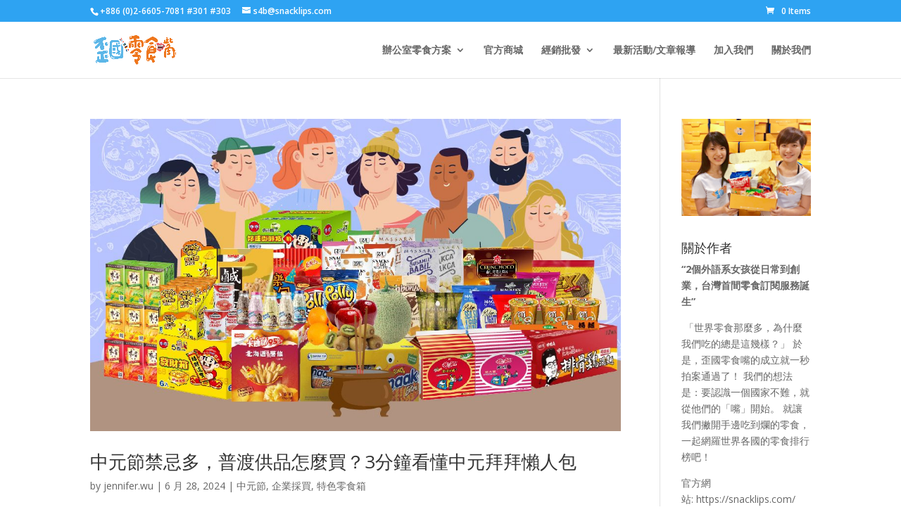

--- FILE ---
content_type: text/css
request_url: https://snacklips.com/wp-content/cache/min/1/wp-content/plugins/cw-snacklips-ext/css/extend-832ecb9c93529b211c666fdf6e587da6.css
body_size: -279
content:
DIV#et_builder_outer_content DIV.et_pb_blog_grid_wrapper DIV.pagination{display:flex}DIV.et_pb_blog_grid_wrapper DIV.pagination>DIV{flex:1}DIV#et_builder_outer_content DIV.et_pb_blog_grid_wrapper DIV.pagination>DIV.alignright{text-align:right}

--- FILE ---
content_type: text/css
request_url: https://snacklips.com/wp-content/themes/wedding/style.css?ver=4.25.2
body_size: -70
content:
/*--------------------------------------------------------------------------------- Theme Name:   Wedding Theme URI:    https://wedding.snacklips.com Description:   Author:       Nel Tseng Author URI:   https://cloudwp.pro Template:     Divi Version:      1.0.0 License:      GNU General Public License v2 or later License URI:  http://www.gnu.org/licenses/gpl-2.0.html------------------------------ ADDITIONAL CSS HERE ------------------------------*/

--- FILE ---
content_type: application/javascript; charset=utf-8
request_url: https://snacklips.com/wp-content/cache/min/1/wp-content/plugins/password-strength-for-woocommerce/js/password-strength-wc-c92e9d92554a7da268e72e8b2034c7b5.js
body_size: -163
content:
jQuery(document).ready(function($){$(document.body).on('keyup change','form.register #reg_password, form.checkout #account_password, form.edit-account #password_1, form.lost_reset_password #password_1',function(){$(this).closest('form').find('button:submit').attr('disabled',!1).removeClass('disabled');$('.woocommerce-password-strength, .woocommerce-password-hint').hide()})})